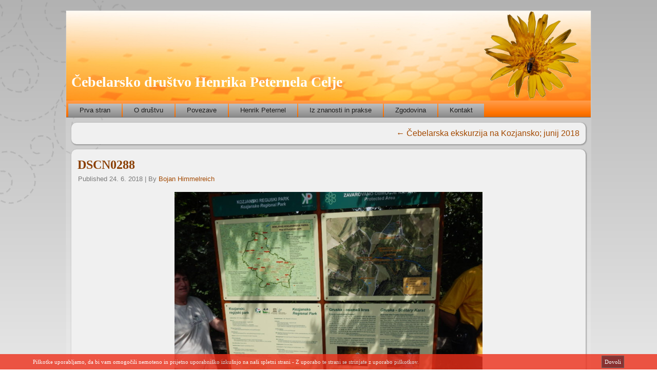

--- FILE ---
content_type: text/html; charset=UTF-8
request_url: https://www.cd-celje.si/wp/2018/06/cebelarska-ekskurzija-na-kozjansko-junij-2018/dscn0288/
body_size: 6826
content:
<!DOCTYPE html>
<html lang="sl-SI">
<head>
<meta charset="UTF-8" />
<title>DSCN0288 | Čebelarsko društvo Henrika Peternela Celje</title>
<!-- Created by Artisteer v4.3.0.60745 -->
<meta name="viewport" content="initial-scale = 1.0, maximum-scale = 1.0, user-scalable = no, width = device-width" />
<!--[if lt IE 9]><script src="https://html5shiv.googlecode.com/svn/trunk/html5.js"></script><![endif]-->

<link rel="stylesheet" href="https://www.cd-celje.si/wp/wp-content/themes/cdcelje_201502/style.css" media="screen" />
<link rel="pingback" href="https://www.cd-celje.si/wp/xmlrpc.php" />
<meta name='robots' content='max-image-preview:large' />
<link rel="alternate" type="application/rss+xml" title="Čebelarsko društvo Henrika Peternela Celje &raquo; Vir" href="https://www.cd-celje.si/wp/feed/" />
<link rel="alternate" type="application/rss+xml" title="Čebelarsko društvo Henrika Peternela Celje &raquo; Vir komentarjev" href="https://www.cd-celje.si/wp/comments/feed/" />
<link rel="alternate" title="oEmbed (JSON)" type="application/json+oembed" href="https://www.cd-celje.si/wp/wp-json/oembed/1.0/embed?url=https%3A%2F%2Fwww.cd-celje.si%2Fwp%2F2018%2F06%2Fcebelarska-ekskurzija-na-kozjansko-junij-2018%2Fdscn0288%2F" />
<link rel="alternate" title="oEmbed (XML)" type="text/xml+oembed" href="https://www.cd-celje.si/wp/wp-json/oembed/1.0/embed?url=https%3A%2F%2Fwww.cd-celje.si%2Fwp%2F2018%2F06%2Fcebelarska-ekskurzija-na-kozjansko-junij-2018%2Fdscn0288%2F&#038;format=xml" />
<style id='wp-img-auto-sizes-contain-inline-css' type='text/css'>
img:is([sizes=auto i],[sizes^="auto," i]){contain-intrinsic-size:3000px 1500px}
/*# sourceURL=wp-img-auto-sizes-contain-inline-css */
</style>
<style id='wp-emoji-styles-inline-css' type='text/css'>

	img.wp-smiley, img.emoji {
		display: inline !important;
		border: none !important;
		box-shadow: none !important;
		height: 1em !important;
		width: 1em !important;
		margin: 0 0.07em !important;
		vertical-align: -0.1em !important;
		background: none !important;
		padding: 0 !important;
	}
/*# sourceURL=wp-emoji-styles-inline-css */
</style>
<style id='wp-block-library-inline-css' type='text/css'>
:root{--wp-block-synced-color:#7a00df;--wp-block-synced-color--rgb:122,0,223;--wp-bound-block-color:var(--wp-block-synced-color);--wp-editor-canvas-background:#ddd;--wp-admin-theme-color:#007cba;--wp-admin-theme-color--rgb:0,124,186;--wp-admin-theme-color-darker-10:#006ba1;--wp-admin-theme-color-darker-10--rgb:0,107,160.5;--wp-admin-theme-color-darker-20:#005a87;--wp-admin-theme-color-darker-20--rgb:0,90,135;--wp-admin-border-width-focus:2px}@media (min-resolution:192dpi){:root{--wp-admin-border-width-focus:1.5px}}.wp-element-button{cursor:pointer}:root .has-very-light-gray-background-color{background-color:#eee}:root .has-very-dark-gray-background-color{background-color:#313131}:root .has-very-light-gray-color{color:#eee}:root .has-very-dark-gray-color{color:#313131}:root .has-vivid-green-cyan-to-vivid-cyan-blue-gradient-background{background:linear-gradient(135deg,#00d084,#0693e3)}:root .has-purple-crush-gradient-background{background:linear-gradient(135deg,#34e2e4,#4721fb 50%,#ab1dfe)}:root .has-hazy-dawn-gradient-background{background:linear-gradient(135deg,#faaca8,#dad0ec)}:root .has-subdued-olive-gradient-background{background:linear-gradient(135deg,#fafae1,#67a671)}:root .has-atomic-cream-gradient-background{background:linear-gradient(135deg,#fdd79a,#004a59)}:root .has-nightshade-gradient-background{background:linear-gradient(135deg,#330968,#31cdcf)}:root .has-midnight-gradient-background{background:linear-gradient(135deg,#020381,#2874fc)}:root{--wp--preset--font-size--normal:16px;--wp--preset--font-size--huge:42px}.has-regular-font-size{font-size:1em}.has-larger-font-size{font-size:2.625em}.has-normal-font-size{font-size:var(--wp--preset--font-size--normal)}.has-huge-font-size{font-size:var(--wp--preset--font-size--huge)}.has-text-align-center{text-align:center}.has-text-align-left{text-align:left}.has-text-align-right{text-align:right}.has-fit-text{white-space:nowrap!important}#end-resizable-editor-section{display:none}.aligncenter{clear:both}.items-justified-left{justify-content:flex-start}.items-justified-center{justify-content:center}.items-justified-right{justify-content:flex-end}.items-justified-space-between{justify-content:space-between}.screen-reader-text{border:0;clip-path:inset(50%);height:1px;margin:-1px;overflow:hidden;padding:0;position:absolute;width:1px;word-wrap:normal!important}.screen-reader-text:focus{background-color:#ddd;clip-path:none;color:#444;display:block;font-size:1em;height:auto;left:5px;line-height:normal;padding:15px 23px 14px;text-decoration:none;top:5px;width:auto;z-index:100000}html :where(.has-border-color){border-style:solid}html :where([style*=border-top-color]){border-top-style:solid}html :where([style*=border-right-color]){border-right-style:solid}html :where([style*=border-bottom-color]){border-bottom-style:solid}html :where([style*=border-left-color]){border-left-style:solid}html :where([style*=border-width]){border-style:solid}html :where([style*=border-top-width]){border-top-style:solid}html :where([style*=border-right-width]){border-right-style:solid}html :where([style*=border-bottom-width]){border-bottom-style:solid}html :where([style*=border-left-width]){border-left-style:solid}html :where(img[class*=wp-image-]){height:auto;max-width:100%}:where(figure){margin:0 0 1em}html :where(.is-position-sticky){--wp-admin--admin-bar--position-offset:var(--wp-admin--admin-bar--height,0px)}@media screen and (max-width:600px){html :where(.is-position-sticky){--wp-admin--admin-bar--position-offset:0px}}

/*# sourceURL=wp-block-library-inline-css */
</style><style id='global-styles-inline-css' type='text/css'>
:root{--wp--preset--aspect-ratio--square: 1;--wp--preset--aspect-ratio--4-3: 4/3;--wp--preset--aspect-ratio--3-4: 3/4;--wp--preset--aspect-ratio--3-2: 3/2;--wp--preset--aspect-ratio--2-3: 2/3;--wp--preset--aspect-ratio--16-9: 16/9;--wp--preset--aspect-ratio--9-16: 9/16;--wp--preset--color--black: #000000;--wp--preset--color--cyan-bluish-gray: #abb8c3;--wp--preset--color--white: #ffffff;--wp--preset--color--pale-pink: #f78da7;--wp--preset--color--vivid-red: #cf2e2e;--wp--preset--color--luminous-vivid-orange: #ff6900;--wp--preset--color--luminous-vivid-amber: #fcb900;--wp--preset--color--light-green-cyan: #7bdcb5;--wp--preset--color--vivid-green-cyan: #00d084;--wp--preset--color--pale-cyan-blue: #8ed1fc;--wp--preset--color--vivid-cyan-blue: #0693e3;--wp--preset--color--vivid-purple: #9b51e0;--wp--preset--gradient--vivid-cyan-blue-to-vivid-purple: linear-gradient(135deg,rgb(6,147,227) 0%,rgb(155,81,224) 100%);--wp--preset--gradient--light-green-cyan-to-vivid-green-cyan: linear-gradient(135deg,rgb(122,220,180) 0%,rgb(0,208,130) 100%);--wp--preset--gradient--luminous-vivid-amber-to-luminous-vivid-orange: linear-gradient(135deg,rgb(252,185,0) 0%,rgb(255,105,0) 100%);--wp--preset--gradient--luminous-vivid-orange-to-vivid-red: linear-gradient(135deg,rgb(255,105,0) 0%,rgb(207,46,46) 100%);--wp--preset--gradient--very-light-gray-to-cyan-bluish-gray: linear-gradient(135deg,rgb(238,238,238) 0%,rgb(169,184,195) 100%);--wp--preset--gradient--cool-to-warm-spectrum: linear-gradient(135deg,rgb(74,234,220) 0%,rgb(151,120,209) 20%,rgb(207,42,186) 40%,rgb(238,44,130) 60%,rgb(251,105,98) 80%,rgb(254,248,76) 100%);--wp--preset--gradient--blush-light-purple: linear-gradient(135deg,rgb(255,206,236) 0%,rgb(152,150,240) 100%);--wp--preset--gradient--blush-bordeaux: linear-gradient(135deg,rgb(254,205,165) 0%,rgb(254,45,45) 50%,rgb(107,0,62) 100%);--wp--preset--gradient--luminous-dusk: linear-gradient(135deg,rgb(255,203,112) 0%,rgb(199,81,192) 50%,rgb(65,88,208) 100%);--wp--preset--gradient--pale-ocean: linear-gradient(135deg,rgb(255,245,203) 0%,rgb(182,227,212) 50%,rgb(51,167,181) 100%);--wp--preset--gradient--electric-grass: linear-gradient(135deg,rgb(202,248,128) 0%,rgb(113,206,126) 100%);--wp--preset--gradient--midnight: linear-gradient(135deg,rgb(2,3,129) 0%,rgb(40,116,252) 100%);--wp--preset--font-size--small: 13px;--wp--preset--font-size--medium: 20px;--wp--preset--font-size--large: 36px;--wp--preset--font-size--x-large: 42px;--wp--preset--spacing--20: 0.44rem;--wp--preset--spacing--30: 0.67rem;--wp--preset--spacing--40: 1rem;--wp--preset--spacing--50: 1.5rem;--wp--preset--spacing--60: 2.25rem;--wp--preset--spacing--70: 3.38rem;--wp--preset--spacing--80: 5.06rem;--wp--preset--shadow--natural: 6px 6px 9px rgba(0, 0, 0, 0.2);--wp--preset--shadow--deep: 12px 12px 50px rgba(0, 0, 0, 0.4);--wp--preset--shadow--sharp: 6px 6px 0px rgba(0, 0, 0, 0.2);--wp--preset--shadow--outlined: 6px 6px 0px -3px rgb(255, 255, 255), 6px 6px rgb(0, 0, 0);--wp--preset--shadow--crisp: 6px 6px 0px rgb(0, 0, 0);}:where(.is-layout-flex){gap: 0.5em;}:where(.is-layout-grid){gap: 0.5em;}body .is-layout-flex{display: flex;}.is-layout-flex{flex-wrap: wrap;align-items: center;}.is-layout-flex > :is(*, div){margin: 0;}body .is-layout-grid{display: grid;}.is-layout-grid > :is(*, div){margin: 0;}:where(.wp-block-columns.is-layout-flex){gap: 2em;}:where(.wp-block-columns.is-layout-grid){gap: 2em;}:where(.wp-block-post-template.is-layout-flex){gap: 1.25em;}:where(.wp-block-post-template.is-layout-grid){gap: 1.25em;}.has-black-color{color: var(--wp--preset--color--black) !important;}.has-cyan-bluish-gray-color{color: var(--wp--preset--color--cyan-bluish-gray) !important;}.has-white-color{color: var(--wp--preset--color--white) !important;}.has-pale-pink-color{color: var(--wp--preset--color--pale-pink) !important;}.has-vivid-red-color{color: var(--wp--preset--color--vivid-red) !important;}.has-luminous-vivid-orange-color{color: var(--wp--preset--color--luminous-vivid-orange) !important;}.has-luminous-vivid-amber-color{color: var(--wp--preset--color--luminous-vivid-amber) !important;}.has-light-green-cyan-color{color: var(--wp--preset--color--light-green-cyan) !important;}.has-vivid-green-cyan-color{color: var(--wp--preset--color--vivid-green-cyan) !important;}.has-pale-cyan-blue-color{color: var(--wp--preset--color--pale-cyan-blue) !important;}.has-vivid-cyan-blue-color{color: var(--wp--preset--color--vivid-cyan-blue) !important;}.has-vivid-purple-color{color: var(--wp--preset--color--vivid-purple) !important;}.has-black-background-color{background-color: var(--wp--preset--color--black) !important;}.has-cyan-bluish-gray-background-color{background-color: var(--wp--preset--color--cyan-bluish-gray) !important;}.has-white-background-color{background-color: var(--wp--preset--color--white) !important;}.has-pale-pink-background-color{background-color: var(--wp--preset--color--pale-pink) !important;}.has-vivid-red-background-color{background-color: var(--wp--preset--color--vivid-red) !important;}.has-luminous-vivid-orange-background-color{background-color: var(--wp--preset--color--luminous-vivid-orange) !important;}.has-luminous-vivid-amber-background-color{background-color: var(--wp--preset--color--luminous-vivid-amber) !important;}.has-light-green-cyan-background-color{background-color: var(--wp--preset--color--light-green-cyan) !important;}.has-vivid-green-cyan-background-color{background-color: var(--wp--preset--color--vivid-green-cyan) !important;}.has-pale-cyan-blue-background-color{background-color: var(--wp--preset--color--pale-cyan-blue) !important;}.has-vivid-cyan-blue-background-color{background-color: var(--wp--preset--color--vivid-cyan-blue) !important;}.has-vivid-purple-background-color{background-color: var(--wp--preset--color--vivid-purple) !important;}.has-black-border-color{border-color: var(--wp--preset--color--black) !important;}.has-cyan-bluish-gray-border-color{border-color: var(--wp--preset--color--cyan-bluish-gray) !important;}.has-white-border-color{border-color: var(--wp--preset--color--white) !important;}.has-pale-pink-border-color{border-color: var(--wp--preset--color--pale-pink) !important;}.has-vivid-red-border-color{border-color: var(--wp--preset--color--vivid-red) !important;}.has-luminous-vivid-orange-border-color{border-color: var(--wp--preset--color--luminous-vivid-orange) !important;}.has-luminous-vivid-amber-border-color{border-color: var(--wp--preset--color--luminous-vivid-amber) !important;}.has-light-green-cyan-border-color{border-color: var(--wp--preset--color--light-green-cyan) !important;}.has-vivid-green-cyan-border-color{border-color: var(--wp--preset--color--vivid-green-cyan) !important;}.has-pale-cyan-blue-border-color{border-color: var(--wp--preset--color--pale-cyan-blue) !important;}.has-vivid-cyan-blue-border-color{border-color: var(--wp--preset--color--vivid-cyan-blue) !important;}.has-vivid-purple-border-color{border-color: var(--wp--preset--color--vivid-purple) !important;}.has-vivid-cyan-blue-to-vivid-purple-gradient-background{background: var(--wp--preset--gradient--vivid-cyan-blue-to-vivid-purple) !important;}.has-light-green-cyan-to-vivid-green-cyan-gradient-background{background: var(--wp--preset--gradient--light-green-cyan-to-vivid-green-cyan) !important;}.has-luminous-vivid-amber-to-luminous-vivid-orange-gradient-background{background: var(--wp--preset--gradient--luminous-vivid-amber-to-luminous-vivid-orange) !important;}.has-luminous-vivid-orange-to-vivid-red-gradient-background{background: var(--wp--preset--gradient--luminous-vivid-orange-to-vivid-red) !important;}.has-very-light-gray-to-cyan-bluish-gray-gradient-background{background: var(--wp--preset--gradient--very-light-gray-to-cyan-bluish-gray) !important;}.has-cool-to-warm-spectrum-gradient-background{background: var(--wp--preset--gradient--cool-to-warm-spectrum) !important;}.has-blush-light-purple-gradient-background{background: var(--wp--preset--gradient--blush-light-purple) !important;}.has-blush-bordeaux-gradient-background{background: var(--wp--preset--gradient--blush-bordeaux) !important;}.has-luminous-dusk-gradient-background{background: var(--wp--preset--gradient--luminous-dusk) !important;}.has-pale-ocean-gradient-background{background: var(--wp--preset--gradient--pale-ocean) !important;}.has-electric-grass-gradient-background{background: var(--wp--preset--gradient--electric-grass) !important;}.has-midnight-gradient-background{background: var(--wp--preset--gradient--midnight) !important;}.has-small-font-size{font-size: var(--wp--preset--font-size--small) !important;}.has-medium-font-size{font-size: var(--wp--preset--font-size--medium) !important;}.has-large-font-size{font-size: var(--wp--preset--font-size--large) !important;}.has-x-large-font-size{font-size: var(--wp--preset--font-size--x-large) !important;}
/*# sourceURL=global-styles-inline-css */
</style>

<style id='classic-theme-styles-inline-css' type='text/css'>
/*! This file is auto-generated */
.wp-block-button__link{color:#fff;background-color:#32373c;border-radius:9999px;box-shadow:none;text-decoration:none;padding:calc(.667em + 2px) calc(1.333em + 2px);font-size:1.125em}.wp-block-file__button{background:#32373c;color:#fff;text-decoration:none}
/*# sourceURL=/wp-includes/css/classic-themes.min.css */
</style>
<link rel='stylesheet' id='cookie-banner-css' href='https://www.cd-celje.si/wp/wp-content/plugins/cookie-banner-data/css/cookie-banner-1.css?ver=1.0' type='text/css' media='all' />
<link rel='stylesheet' id='style.responsive.css-css' href='https://www.cd-celje.si/wp/wp-content/themes/cdcelje_201502/style.responsive.css?ver=6.9' type='text/css' media='all' />
<script type="text/javascript" src="https://www.cd-celje.si/wp/wp-content/themes/cdcelje_201502/jquery.js?ver=6.9" id="jquery-js"></script>
<script type="text/javascript" src="https://www.cd-celje.si/wp/wp-content/plugins/cookie-banner/js/jquery-cookie-master/jquery.cookie.js?ver=6.9" id="cookie-banner-cookies-js"></script>
<script type="text/javascript" src="https://www.cd-celje.si/wp/wp-content/themes/cdcelje_201502/jquery-migrate-1.1.1.js?ver=6.9" id="jquery_migrate-js"></script>
<script type="text/javascript" src="https://www.cd-celje.si/wp/wp-content/themes/cdcelje_201502/script.js?ver=6.9" id="script.js-js"></script>
<script type="text/javascript" src="https://www.cd-celje.si/wp/wp-content/themes/cdcelje_201502/script.responsive.js?ver=6.9" id="script.responsive.js-js"></script>
<link rel="https://api.w.org/" href="https://www.cd-celje.si/wp/wp-json/" /><link rel="alternate" title="JSON" type="application/json" href="https://www.cd-celje.si/wp/wp-json/wp/v2/media/480" /><link rel="EditURI" type="application/rsd+xml" title="RSD" href="https://www.cd-celje.si/wp/xmlrpc.php?rsd" />
<link rel="canonical" href="https://www.cd-celje.si/wp/2018/06/cebelarska-ekskurzija-na-kozjansko-junij-2018/dscn0288/" />
<link rel='shortlink' href='https://www.cd-celje.si/wp/?p=480' />



</head>
<body class="attachment wp-singular attachment-template-default single single-attachment postid-480 attachmentid-480 attachment-jpeg wp-theme-cdcelje_201502">

<div id="art-main">
    <div class="art-sheet clearfix">

<header class="art-header">

    <div class="art-shapes">
        <div class="art-object0"></div>

            </div>

		<div class="art-headline">
    <a href="https://www.cd-celje.si/wp/">Čebelarsko društvo Henrika Peternela Celje</a>
</div>
		<div class="art-slogan"></div>





                
                    
</header>

<nav class="art-nav">
    
<ul class="art-hmenu">
	<li class="menu-item-home"><a href="https://www.cd-celje.si/wp" title="Prva stran">Prva stran</a>
	</li>
	<li class="menu-item-40"><a href="https://www.cd-celje.si/wp/o-drustvu/" title="O društvu">O društvu</a>
	</li>
	<li class="menu-item-135"><a href="https://www.cd-celje.si/wp/povezave/" title="Povezave">Povezave</a>
	</li>
	<li class="menu-item-49"><a href="https://www.cd-celje.si/wp/henrik-peternel/" title="Henrik Peternel">Henrik Peternel</a>
	<ul>
		<li class="menu-item-72"><a href="https://www.cd-celje.si/wp/henrik-peternel/se-en-nacin-vzreje-matic/" title="Še en način vzreje matic">Še en način vzreje matic</a>
		</li>
	</ul>
	</li>
	<li class="menu-item-75"><a href="https://www.cd-celje.si/wp/iz-znanosti-in-prakse/" title="Iz znanosti in prakse">Iz znanosti in prakse</a>
	</li>
	<li class="menu-item-91"><a href="https://www.cd-celje.si/wp/zgodovina/" title="Zgodovina">Zgodovina</a>
	<ul>
		<li class="menu-item-95"><a href="#" title="Predsedniki ČD Celje">Predsedniki ČD Celje</a>
		</li>
		<li class="menu-item-98"><a href="https://www.cd-celje.si/wp/zgodovina/clanstvo-1951-2006/" title="Članstvo 1952-2006">Članstvo 1952-2006</a>
		</li>
		<li class="menu-item-102"><a href="https://www.cd-celje.si/wp/zgodovina/zasluzni-clani/" title="Zaslužni člani">Zaslužni člani</a>
		</li>
	</ul>
	</li>
	<li class="menu-item-117"><a href="https://www.cd-celje.si/wp/kontakt/" title="Kontakt">Kontakt</a>
	</li>
</ul>
 
    </nav><div class="art-layout-wrapper">
                <div class="art-content-layout">
                    <div class="art-content-layout-row">
                        
                        <div class="art-layout-cell art-content">
							<article class="art-post art-article " style="">
                                                                                                <div class="art-postcontent clearfix"><div class="navigation">
    <div class="alignleft"></div>
    <div class="alignright"><a href="https://www.cd-celje.si/wp/2018/06/cebelarska-ekskurzija-na-kozjansko-junij-2018/" title="Return to Čebelarska ekskurzija na Kozjansko; junij 2018" rel="gallery"><span class="meta-nav">&larr;</span> Čebelarska ekskurzija na Kozjansko; junij 2018</a></div>
 </div></div>
                                                

</article>
		<article id="post-480"  class="art-post art-article  post-480 attachment type-attachment status-inherit hentry" style="">
                                <h1 class="art-postheader entry-title"><a href="https://www.cd-celje.si/wp/2018/06/cebelarska-ekskurzija-na-kozjansko-junij-2018/dscn0288/" rel="bookmark" title="DSCN0288">DSCN0288</a></h1>                                                <div class="art-postheadericons art-metadata-icons"><span class="art-postdateicon"><span class="date">Published</span> <span class="entry-date updated" title="22:53">24. 6. 2018</span></span> | <span class="art-postauthoricon"><span class="author">By</span> <span class="author vcard"><a class="url fn n" href="https://www.cd-celje.si/wp/author/bojanh/" title="View all posts by Bojan Himmelreich">Bojan Himmelreich</a></span></span></div>                <div class="art-postcontent clearfix">	<p class="attachment center">
		<a href="https://www.cd-celje.si/wp/2018/06/cebelarska-ekskurzija-na-kozjansko-junij-2018/dscn0289/" title="DSCN0288" rel="attachment">
			<img width="600" height="450" src="https://www.cd-celje.si/wp/wp-content/uploads/2018/06/DSCN0288.jpg" class="attachment-600x9999 size-600x9999" alt="" decoding="async" fetchpriority="high" srcset="https://www.cd-celje.si/wp/wp-content/uploads/2018/06/DSCN0288.jpg 4608w, https://www.cd-celje.si/wp/wp-content/uploads/2018/06/DSCN0288-300x225.jpg 300w, https://www.cd-celje.si/wp/wp-content/uploads/2018/06/DSCN0288-768x576.jpg 768w, https://www.cd-celje.si/wp/wp-content/uploads/2018/06/DSCN0288-1024x768.jpg 1024w" sizes="(max-width: 600px) 100vw, 600px" />		</a>
	</p>
	<p class="center">Full size is <a href="https://www.cd-celje.si/wp/wp-content/uploads/2018/06/DSCN0288.jpg" title="Link to full-size image">4608 &times; 3456</a> pixels</p><div class="navigation">
    <div class="alignleft"><a href='https://www.cd-celje.si/wp/2018/06/cebelarska-ekskurzija-na-kozjansko-junij-2018/dscn0289/'>DSCN0289</a> &raquo;</div>
    <div class="alignright">&laquo; <a href='https://www.cd-celje.si/wp/2018/06/cebelarska-ekskurzija-na-kozjansko-junij-2018/dscn0287/'>DSCN0287</a></div>
 </div></div>
                                                

</article>
				

                        </div>
                    </div>
                </div>
            </div><footer class="art-footer"><div class="art-footer-text">
<p><a href="https://www.cd-celje.si/wp/feed/" class="art-rss-tag-icon" title="Čebelarsko društvo Henrika Peternela Celje RSS Feed" style="float: left; line-height: 0px;"></a></p>
<p>Copyright © 2010-2015 ČD Celje. Vse pravice pridržane.</p>
</div>
</footer>

    </div>
</div>


<div id="wp-footer">
	<script type="speculationrules">
{"prefetch":[{"source":"document","where":{"and":[{"href_matches":"/wp/*"},{"not":{"href_matches":["/wp/wp-*.php","/wp/wp-admin/*","/wp/wp-content/uploads/*","/wp/wp-content/*","/wp/wp-content/plugins/*","/wp/wp-content/themes/cdcelje_201502/*","/wp/*\\?(.+)"]}},{"not":{"selector_matches":"a[rel~=\"nofollow\"]"}},{"not":{"selector_matches":".no-prefetch, .no-prefetch a"}}]},"eagerness":"conservative"}]}
</script>

            <div class='cookieBannerContainer'>

                <div class='cookieBannerText'>Piškotke uporabljamo, da bi vam omogočili nemoteno in prijetno uporabniško izkušnjo na naši spletni strani - Z uporabo te strani se strinjate z uporabo piškotkov.</div>

                <div class='cookieBannerRemoveContainer'>

                    <div class='cookieBannerRemove'>Dovoli</div>

                    <div class='cookieBannerRemoveResponsive'>x</div>

                </div>

            </div>

        <script type="text/javascript" src="https://www.cd-celje.si/wp/wp-includes/js/comment-reply.min.js?ver=6.9" id="comment-reply-js" async="async" data-wp-strategy="async" fetchpriority="low"></script>
<script type="text/javascript" src="https://www.cd-celje.si/wp/wp-content/plugins/cookie-banner-data/js/cookie-banner-1.js?ver=1.0" id="cookie-banner-js"></script>
<script id="wp-emoji-settings" type="application/json">
{"baseUrl":"https://s.w.org/images/core/emoji/17.0.2/72x72/","ext":".png","svgUrl":"https://s.w.org/images/core/emoji/17.0.2/svg/","svgExt":".svg","source":{"concatemoji":"https://www.cd-celje.si/wp/wp-includes/js/wp-emoji-release.min.js?ver=6.9"}}
</script>
<script type="module">
/* <![CDATA[ */
/*! This file is auto-generated */
const a=JSON.parse(document.getElementById("wp-emoji-settings").textContent),o=(window._wpemojiSettings=a,"wpEmojiSettingsSupports"),s=["flag","emoji"];function i(e){try{var t={supportTests:e,timestamp:(new Date).valueOf()};sessionStorage.setItem(o,JSON.stringify(t))}catch(e){}}function c(e,t,n){e.clearRect(0,0,e.canvas.width,e.canvas.height),e.fillText(t,0,0);t=new Uint32Array(e.getImageData(0,0,e.canvas.width,e.canvas.height).data);e.clearRect(0,0,e.canvas.width,e.canvas.height),e.fillText(n,0,0);const a=new Uint32Array(e.getImageData(0,0,e.canvas.width,e.canvas.height).data);return t.every((e,t)=>e===a[t])}function p(e,t){e.clearRect(0,0,e.canvas.width,e.canvas.height),e.fillText(t,0,0);var n=e.getImageData(16,16,1,1);for(let e=0;e<n.data.length;e++)if(0!==n.data[e])return!1;return!0}function u(e,t,n,a){switch(t){case"flag":return n(e,"\ud83c\udff3\ufe0f\u200d\u26a7\ufe0f","\ud83c\udff3\ufe0f\u200b\u26a7\ufe0f")?!1:!n(e,"\ud83c\udde8\ud83c\uddf6","\ud83c\udde8\u200b\ud83c\uddf6")&&!n(e,"\ud83c\udff4\udb40\udc67\udb40\udc62\udb40\udc65\udb40\udc6e\udb40\udc67\udb40\udc7f","\ud83c\udff4\u200b\udb40\udc67\u200b\udb40\udc62\u200b\udb40\udc65\u200b\udb40\udc6e\u200b\udb40\udc67\u200b\udb40\udc7f");case"emoji":return!a(e,"\ud83e\u1fac8")}return!1}function f(e,t,n,a){let r;const o=(r="undefined"!=typeof WorkerGlobalScope&&self instanceof WorkerGlobalScope?new OffscreenCanvas(300,150):document.createElement("canvas")).getContext("2d",{willReadFrequently:!0}),s=(o.textBaseline="top",o.font="600 32px Arial",{});return e.forEach(e=>{s[e]=t(o,e,n,a)}),s}function r(e){var t=document.createElement("script");t.src=e,t.defer=!0,document.head.appendChild(t)}a.supports={everything:!0,everythingExceptFlag:!0},new Promise(t=>{let n=function(){try{var e=JSON.parse(sessionStorage.getItem(o));if("object"==typeof e&&"number"==typeof e.timestamp&&(new Date).valueOf()<e.timestamp+604800&&"object"==typeof e.supportTests)return e.supportTests}catch(e){}return null}();if(!n){if("undefined"!=typeof Worker&&"undefined"!=typeof OffscreenCanvas&&"undefined"!=typeof URL&&URL.createObjectURL&&"undefined"!=typeof Blob)try{var e="postMessage("+f.toString()+"("+[JSON.stringify(s),u.toString(),c.toString(),p.toString()].join(",")+"));",a=new Blob([e],{type:"text/javascript"});const r=new Worker(URL.createObjectURL(a),{name:"wpTestEmojiSupports"});return void(r.onmessage=e=>{i(n=e.data),r.terminate(),t(n)})}catch(e){}i(n=f(s,u,c,p))}t(n)}).then(e=>{for(const n in e)a.supports[n]=e[n],a.supports.everything=a.supports.everything&&a.supports[n],"flag"!==n&&(a.supports.everythingExceptFlag=a.supports.everythingExceptFlag&&a.supports[n]);var t;a.supports.everythingExceptFlag=a.supports.everythingExceptFlag&&!a.supports.flag,a.supports.everything||((t=a.source||{}).concatemoji?r(t.concatemoji):t.wpemoji&&t.twemoji&&(r(t.twemoji),r(t.wpemoji)))});
//# sourceURL=https://www.cd-celje.si/wp/wp-includes/js/wp-emoji-loader.min.js
/* ]]> */
</script>
	<!-- 26 queries. 0,282 seconds. -->
</div>
</body>
</html>



--- FILE ---
content_type: text/css
request_url: https://www.cd-celje.si/wp/wp-content/plugins/cookie-banner-data/css/cookie-banner-1.css?ver=1.0
body_size: 375
content:
.cookieBannerContainer{padding: 0px 5%;position: fixed;bottom: 0px;height: 30px;line-height: 30px;background: #ed2f1a;color: #ffffff;z-index: 9999;font-size: 11px;opacity: 0.8;text-align: right;left: 0px;right: 0px}.cookieBannerText{text-align: left;display: inline-block;float: left}.cookieBannerText a,.cookieBannerText a:link,.cookieBannerText a:visited,.cookieBannerText a:hover,.cookieBannerText a:active,.cookieBannerText a:focus{color: #ffffff}.cookieBannerRemove{display: inline-block;float: right;border: 1px solid #3f3f3f;height: 20px;line-height: 20px;background: #720404;padding: 1px 5px;cursor: pointer;color: #ffffff;margin-top: 3px}.cookieBannerRemove:hover{background: #939393;color: #ffffff;border-color: #ffffff}.cookieBannerRemoveContainer{line-height: 30px;height: 30px}.cookieBannerRemoveResponsive{display: none;float: right;cursor: pointer;color: #ffffff;position: absolute;top: 0px;right: 5%}@media only screen and (min-width : 0px) and ( max-width : 700px ){.cookieBannerRemove{display: none}.cookieBannerRemoveResponsive{display: inline-block;right: 2%}.cookieBannerContainer{padding: 0px 2%}.cookieBannerText{font-size: 9px;width: 95%}}

--- FILE ---
content_type: application/javascript
request_url: https://www.cd-celje.si/wp/wp-content/plugins/cookie-banner-data/js/cookie-banner-1.js?ver=1.0
body_size: 132
content:
jQuery( document ).ready( function( $ ){function fadeOutCookieBanner( callback ){$( '.cookieBannerContainer' ).fadeOut( 1000000, function(){callback})}function setCookieBannerCookie(){$.cookie( 'cookie_banner', false,{expires: 31, path: '/'})}$( '.cookieBannerRemove, .cookieBannerRemoveResponsive' ).on( 'click', function(){fadeOutCookieBanner( setCookieBannerCookie() )})});